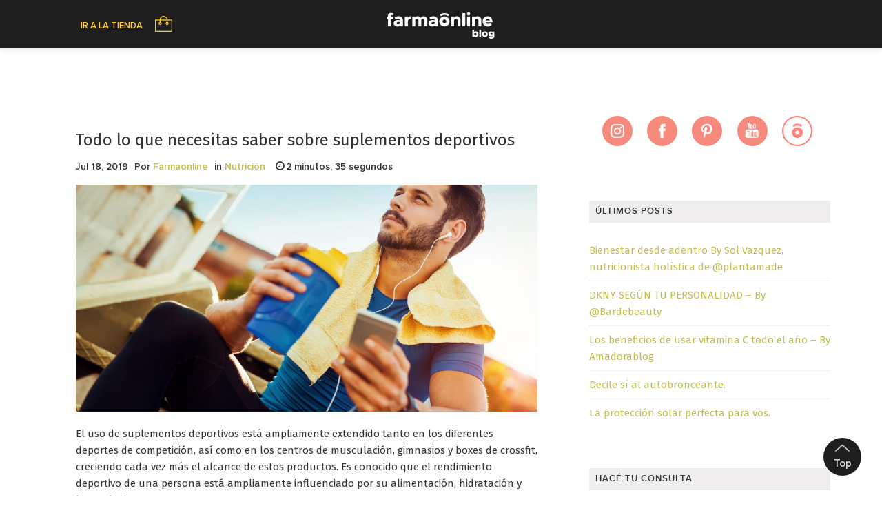

--- FILE ---
content_type: text/html; charset=UTF-8
request_url: http://blog.farmaonline.com/tag/fitness/
body_size: 59612
content:
<!DOCTYPE html>
<html lang="es">
<head>
    <meta charset="UTF-8">
    <meta name="viewport" content="width=device-width, initial-scale=1">
    <link rel="profile" href="http://gmpg.org/xfn/11">
    <link rel="pingback" href="http://blog.farmaonline.com/xmlrpc.php">
    <link href="https://fonts.googleapis.com/css?family=Fira+Sans:400,500,700" rel="stylesheet">

<title>Fitness &#8211; Farmaonline</title>
<script>(function(d, s, id){
				 var js, fjs = d.getElementsByTagName(s)[0];
				 if (d.getElementById(id)) {return;}
				 js = d.createElement(s); js.id = id;
				 js.src = "//connect.facebook.net/en_US/sdk.js#xfbml=1&version=v2.6";
				 fjs.parentNode.insertBefore(js, fjs);
			   }(document, 'script', 'facebook-jssdk'));</script><link rel='dns-prefetch' href='//w.sharethis.com' />
<link rel='dns-prefetch' href='//maxcdn.bootstrapcdn.com' />
<link rel='dns-prefetch' href='//s.w.org' />
<link rel="alternate" type="application/rss+xml" title="Farmaonline &raquo; Feed" href="http://blog.farmaonline.com/feed/" />
<link rel="alternate" type="application/rss+xml" title="Farmaonline &raquo; Feed de los comentarios" href="http://blog.farmaonline.com/comments/feed/" />
<link rel="alternate" type="application/rss+xml" title="Farmaonline &raquo; Etiqueta Fitness del feed" href="http://blog.farmaonline.com/tag/fitness/feed/" />
<!-- This site uses the Google Analytics by ExactMetrics plugin v6.3.0 - Using Analytics tracking - https://www.exactmetrics.com/ -->
<script type="text/javascript" data-cfasync="false">
    (window.gaDevIds=window.gaDevIds||[]).push("dNDMyYj");
	var em_version         = '6.3.0';
	var em_track_user      = true;
	var em_no_track_reason = '';
	
	var disableStr = 'ga-disable-UA-131136641-1';

	/* Function to detect opted out users */
	function __gaTrackerIsOptedOut() {
		return document.cookie.indexOf(disableStr + '=true') > -1;
	}

	/* Disable tracking if the opt-out cookie exists. */
	if ( __gaTrackerIsOptedOut() ) {
		window[disableStr] = true;
	}

	/* Opt-out function */
	function __gaTrackerOptout() {
	  document.cookie = disableStr + '=true; expires=Thu, 31 Dec 2099 23:59:59 UTC; path=/';
	  window[disableStr] = true;
	}

	if ( 'undefined' === typeof gaOptout ) {
		function gaOptout() {
			__gaTrackerOptout();
		}
	}
	
	if ( em_track_user ) {
		(function(i,s,o,g,r,a,m){i['GoogleAnalyticsObject']=r;i[r]=i[r]||function(){
			(i[r].q=i[r].q||[]).push(arguments)},i[r].l=1*new Date();a=s.createElement(o),
			m=s.getElementsByTagName(o)[0];a.async=1;a.src=g;m.parentNode.insertBefore(a,m)
		})(window,document,'script','//www.google-analytics.com/analytics.js','__gaTracker');

window.ga = __gaTracker;		__gaTracker('create', 'UA-131136641-1', 'auto');
		__gaTracker('set', 'forceSSL', true);
		__gaTracker('send','pageview');
		__gaTracker( function() { window.ga = __gaTracker; } );
	} else {
		console.log( "" );
		(function() {
			/* https://developers.google.com/analytics/devguides/collection/analyticsjs/ */
			var noopfn = function() {
				return null;
			};
			var noopnullfn = function() {
				return null;
			};
			var Tracker = function() {
				return null;
			};
			var p = Tracker.prototype;
			p.get = noopfn;
			p.set = noopfn;
			p.send = noopfn;
			var __gaTracker = function() {
				var len = arguments.length;
				if ( len === 0 ) {
					return;
				}
				var f = arguments[len-1];
				if ( typeof f !== 'object' || f === null || typeof f.hitCallback !== 'function' ) {
					console.log( 'Función desactivada __gaTracker(' + arguments[0] + " ....) porque no estás siendo rastreado. " + em_no_track_reason );
					return;
				}
				try {
					f.hitCallback();
				} catch (ex) {

				}
			};
			__gaTracker.create = function() {
				return new Tracker();
			};
			__gaTracker.getByName = noopnullfn;
			__gaTracker.getAll = function() {
				return [];
			};
			__gaTracker.remove = noopfn;
			window['__gaTracker'] = __gaTracker;
			window.ga = __gaTracker;		})();
		}
</script>
<!-- / Google Analytics by ExactMetrics -->
		<script type="text/javascript">
			window._wpemojiSettings = {"baseUrl":"https:\/\/s.w.org\/images\/core\/emoji\/13.0.0\/72x72\/","ext":".png","svgUrl":"https:\/\/s.w.org\/images\/core\/emoji\/13.0.0\/svg\/","svgExt":".svg","source":{"concatemoji":"http:\/\/blog.farmaonline.com\/wp-includes\/js\/wp-emoji-release.min.js?ver=5.5.17"}};
			!function(e,a,t){var n,r,o,i=a.createElement("canvas"),p=i.getContext&&i.getContext("2d");function s(e,t){var a=String.fromCharCode;p.clearRect(0,0,i.width,i.height),p.fillText(a.apply(this,e),0,0);e=i.toDataURL();return p.clearRect(0,0,i.width,i.height),p.fillText(a.apply(this,t),0,0),e===i.toDataURL()}function c(e){var t=a.createElement("script");t.src=e,t.defer=t.type="text/javascript",a.getElementsByTagName("head")[0].appendChild(t)}for(o=Array("flag","emoji"),t.supports={everything:!0,everythingExceptFlag:!0},r=0;r<o.length;r++)t.supports[o[r]]=function(e){if(!p||!p.fillText)return!1;switch(p.textBaseline="top",p.font="600 32px Arial",e){case"flag":return s([127987,65039,8205,9895,65039],[127987,65039,8203,9895,65039])?!1:!s([55356,56826,55356,56819],[55356,56826,8203,55356,56819])&&!s([55356,57332,56128,56423,56128,56418,56128,56421,56128,56430,56128,56423,56128,56447],[55356,57332,8203,56128,56423,8203,56128,56418,8203,56128,56421,8203,56128,56430,8203,56128,56423,8203,56128,56447]);case"emoji":return!s([55357,56424,8205,55356,57212],[55357,56424,8203,55356,57212])}return!1}(o[r]),t.supports.everything=t.supports.everything&&t.supports[o[r]],"flag"!==o[r]&&(t.supports.everythingExceptFlag=t.supports.everythingExceptFlag&&t.supports[o[r]]);t.supports.everythingExceptFlag=t.supports.everythingExceptFlag&&!t.supports.flag,t.DOMReady=!1,t.readyCallback=function(){t.DOMReady=!0},t.supports.everything||(n=function(){t.readyCallback()},a.addEventListener?(a.addEventListener("DOMContentLoaded",n,!1),e.addEventListener("load",n,!1)):(e.attachEvent("onload",n),a.attachEvent("onreadystatechange",function(){"complete"===a.readyState&&t.readyCallback()})),(n=t.source||{}).concatemoji?c(n.concatemoji):n.wpemoji&&n.twemoji&&(c(n.twemoji),c(n.wpemoji)))}(window,document,window._wpemojiSettings);
		</script>
		<style type="text/css">
img.wp-smiley,
img.emoji {
	display: inline !important;
	border: none !important;
	box-shadow: none !important;
	height: 1em !important;
	width: 1em !important;
	margin: 0 .07em !important;
	vertical-align: -0.1em !important;
	background: none !important;
	padding: 0 !important;
}
</style>
	<link rel='stylesheet' id='sb_instagram_styles-css'  href='http://blog.farmaonline.com/wp-content/plugins/instagram-feed/css/sbi-styles.min.css?ver=2.5.4' type='text/css' media='all' />
<link rel='stylesheet' id='wp-block-library-css'  href='http://blog.farmaonline.com/wp-includes/css/dist/block-library/style.min.css?ver=5.5.17' type='text/css' media='all' />
<link rel='stylesheet' id='simple-share-buttons-adder-font-awesome-css'  href='//maxcdn.bootstrapcdn.com/font-awesome/4.3.0/css/font-awesome.min.css?ver=5.5.17' type='text/css' media='all' />
<link rel='stylesheet' id='exactmetrics-popular-posts-style-css'  href='http://blog.farmaonline.com/wp-content/plugins/google-analytics-dashboard-for-wp/assets/css/frontend.min.css?ver=6.3.0' type='text/css' media='all' />
<link rel='stylesheet' id='bootstrap-css-css'  href='http://blog.farmaonline.com/wp-content/themes/farmaonline-blog/assets/css/bootstrap.min.css?ver=3.3.5' type='text/css' media='all' />
<link rel='stylesheet' id='font-awesome-css-css'  href='http://blog.farmaonline.com/wp-content/themes/farmaonline-blog/assets/css/font-awesome.min.css?ver=4.4.0' type='text/css' media='all' />
<link rel='stylesheet' id='farmaonline-blog-stylesheet-css'  href='http://blog.farmaonline.com/wp-content/themes/farmaonline-blog/style.css?ver=5.5.17' type='text/css' media='all' />
<link rel='stylesheet' id='responsive-css-css'  href='http://blog.farmaonline.com/wp-content/themes/farmaonline-blog/assets/css/responsive.css' type='text/css' media='all' />
<script type='text/javascript' id='exactmetrics-frontend-script-js-extra'>
/* <![CDATA[ */
var exactmetrics_frontend = {"js_events_tracking":"true","download_extensions":"zip,mp3,mpeg,pdf,docx,pptx,xlsx,rar","inbound_paths":"[{\"path\":\"\\\/go\\\/\",\"label\":\"affiliate\"},{\"path\":\"\\\/recommend\\\/\",\"label\":\"affiliate\"}]","home_url":"http:\/\/blog.farmaonline.com","hash_tracking":"false"};
/* ]]> */
</script>
<script type='text/javascript' src='http://blog.farmaonline.com/wp-content/plugins/google-analytics-dashboard-for-wp/assets/js/frontend.min.js?ver=6.3.0' id='exactmetrics-frontend-script-js'></script>
<script id='st_insights_js' type='text/javascript' src='http://w.sharethis.com/button/st_insights.js?publisher=4d48b7c5-0ae3-43d4-bfbe-3ff8c17a8ae6&#038;product=simpleshare' id='ssba-sharethis-js'></script>
<script type='text/javascript' src='http://blog.farmaonline.com/wp-includes/js/jquery/jquery.js?ver=1.12.4-wp' id='jquery-core-js'></script>
<link rel="https://api.w.org/" href="http://blog.farmaonline.com/wp-json/" /><link rel="alternate" type="application/json" href="http://blog.farmaonline.com/wp-json/wp/v2/tags/116" /><link rel="EditURI" type="application/rsd+xml" title="RSD" href="http://blog.farmaonline.com/xmlrpc.php?rsd" />
<link rel="wlwmanifest" type="application/wlwmanifest+xml" href="http://blog.farmaonline.com/wp-includes/wlwmanifest.xml" /> 
<meta name="generator" content="WordPress 5.5.17" />

	<style>

		/* Border Color */
		.btn-social:hover,
		blockquote,
		#respond input:focus[type="text"], 
	    #respond input:focus[type="email"], 
	    #respond input:focus[type="url"],
	    #respond textarea:focus,
	    #comments .comment-reply a:hover
		{
			border-color: #1e1e1e;
		}

		
		/* Background Color */
		.scroll-up a,
		.btn-social:hover,
		button,
		input[type="button"],
		input[type="reset"],
		input[type="submit"],
		.navbar-default .navbar-nav .dropdown-menu li a:hover, .dropdown-menu li a:focus, .navbar-default .navbar-nav .dropdown-menu .active a,
		.pagination>li>a:focus, .pagination>li>a:hover, .pagination>li>span:focus, .pagination>li>span:hover, .pagination li .current,
		.next-previous-posts .next-post a:hover,
		.next-previous-posts .previous-post a:hover,
		.btn-goback,
		.btn-submit,
		a.more-link,
		.featured-post .fa,
		#comments .comment-reply a:hover,
		.widget .tagcloud a
		{
			background-color: #1e1e1e;
		}

		
		/* Color */
		.text-logo a,
		.navbar-default .navbar-nav .active a, .navbar-default .navbar-nav .active a:hover, .navbar-default .navbar-nav .active a:focus,
		.navbar-default .navbar-nav li a:hover, .navbar-default .navbar-nav li a:focus,
		a:hover,
    	a:focus,
		.next-previous-posts .previous-post a,
		.next-previous-posts .next-post a,
		.pagination>li>a, .pagination>li>span,
		#comments .comment-author a:hover, 
    	#respond .logged-in-as a:hover,
    	#wp-calendar a,
    	h2.entry-title a:hover
		{
			color: #1e1e1e;
		}


		/* A Color */
		a{
			color: #bfbe51;
		}

		/* a:hover Color */
		a:hover,
		a:focus,
		a:active,
		.widget a:hover,
		.post .post-content .entry-meta ul li a:hover
		{
			color: #bfbe51;
		}

		/* .featured-post .fa:after*/
		.featured-post .fa:after{
			border-color: #1e1e1e #1e1e1e transparent #1e1e1e;
		}


		.banner-home { height: 250px;} .contenedor-home{height:150px;}

	</style>
<link rel="icon" href="http://blog.farmaonline.com/wp-content/uploads/2019/02/cropped-farmaonline_512-32x32.png" sizes="32x32" />
<link rel="icon" href="http://blog.farmaonline.com/wp-content/uploads/2019/02/cropped-farmaonline_512-192x192.png" sizes="192x192" />
<link rel="apple-touch-icon" href="http://blog.farmaonline.com/wp-content/uploads/2019/02/cropped-farmaonline_512-180x180.png" />
<meta name="msapplication-TileImage" content="http://blog.farmaonline.com/wp-content/uploads/2019/02/cropped-farmaonline_512-270x270.png" />
</head>

<body class="archive tag tag-fitness tag-116">

<!-- /Preloader -->

<header id="header">	
	<div id="trueHeader">
    	<div class="wrapper">
            <div class="container">
                <div class="contenedor-top">
                <div class="menu-top-header">
    <div class="menu-footer"><ul id="menu-links" class="menu"><li id="menu-item-37" class="menu-item menu-item-type-custom menu-item-object-custom menu-item-37"><a href="https://www.farmaonline.com/">Ir a la Tienda</a></li>
</ul></div>    </div>
                                                                    <div class="logo">
                               <a href="http://blog.farmaonline.com"><img src="/wp-content/uploads/2019/02/logo-fol-blog-1.png"></a>
                                </div><!-- /Logo -->
                                
</div>
<div class="toggle-menu-icon">
    
</div>
<div class="menu-topheader">
                            <ul id="menu-farmaonline-menu" class="menu nav navbar-nav"><li id="menu-item-47" class="menu-item menu-item-type-taxonomy menu-item-object-category menu-item-47"><a title="Tendencias Beauty" href="http://blog.farmaonline.com/category/tendencias-beauty/">Tendencias Beauty</a></li>
<li id="menu-item-51" class="menu-item menu-item-type-taxonomy menu-item-object-category menu-item-51"><a title="Perfumes y Fragancias" href="http://blog.farmaonline.com/category/perfumes-y-fragancias/">Perfumes y Fragancias</a></li>
<li id="menu-item-48" class="menu-item menu-item-type-taxonomy menu-item-object-category menu-item-48"><a title="Dermocosmética" href="http://blog.farmaonline.com/category/dermocosmetica/">Dermocosmética</a></li>
<li id="menu-item-46" class="menu-item menu-item-type-taxonomy menu-item-object-category menu-item-46"><a title="Bebé y Maternidad" href="http://blog.farmaonline.com/category/bebe-y-maternidad/">Bebé y Maternidad</a></li>
<li id="menu-item-50" class="menu-item menu-item-type-taxonomy menu-item-object-category menu-item-50"><a title="Nutrición" href="http://blog.farmaonline.com/category/nutricion/">Nutrición</a></li>
<li id="menu-item-49" class="menu-item menu-item-type-taxonomy menu-item-object-category menu-item-49"><a title="Mundo Farma" href="http://blog.farmaonline.com/category/mundofarma/">Mundo Farma</a></li>
</ul>     
                           
</div>

        	</div> <!-- /.container -->
    	</div>
	</div>
</header>
<!-- Cuidado Personal -->
<!-- Bebé y Maternidad -->
<!-- Dermocosmética -->
<!-- Electrobelleza -->
<!-- Maquillaje -->
<!-- Perfumes y Fragancias -->

<div class="menu-contenedor">
<div class="container">
                <!-- Menu -->
                <div class="menu_main">
                    <div class="navbar blogx-navbar navbar-default">
                        <div class="menu-top-header mobile-appear">
                            <div class="menu-footer"><ul id="menu-links-1" class="menu"><li class="menu-item menu-item-type-custom menu-item-object-custom menu-item-37"><a href="https://www.farmaonline.com/">Ir a la Tienda</a></li>
</ul></div>                        </div>
                        <div id="st-navber-collapse" class="navbar-collapse collapse">
                            <ul id="menu-farmaonline-menu-1" class="menu nav navbar-nav"><li class="menu-item menu-item-type-taxonomy menu-item-object-category menu-item-47"><a title="Tendencias Beauty" href="http://blog.farmaonline.com/category/tendencias-beauty/">Tendencias Beauty</a></li>
<li class="menu-item menu-item-type-taxonomy menu-item-object-category menu-item-51"><a title="Perfumes y Fragancias" href="http://blog.farmaonline.com/category/perfumes-y-fragancias/">Perfumes y Fragancias</a></li>
<li class="menu-item menu-item-type-taxonomy menu-item-object-category menu-item-48"><a title="Dermocosmética" href="http://blog.farmaonline.com/category/dermocosmetica/">Dermocosmética</a></li>
<li class="menu-item menu-item-type-taxonomy menu-item-object-category menu-item-46"><a title="Bebé y Maternidad" href="http://blog.farmaonline.com/category/bebe-y-maternidad/">Bebé y Maternidad</a></li>
<li class="menu-item menu-item-type-taxonomy menu-item-object-category menu-item-50"><a title="Nutrición" href="http://blog.farmaonline.com/category/nutricion/">Nutrición</a></li>
<li class="menu-item menu-item-type-taxonomy menu-item-object-category menu-item-49"><a title="Mundo Farma" href="http://blog.farmaonline.com/category/mundofarma/">Mundo Farma</a></li>
</ul> 
                        </div>
                    </div>
                </div><!-- end menu --> 
</div>  
</div>
<div id="content" class="site-content">
	<div class="container">
		<div class="row">
			<div class="col-md-8">
				<div id="primary" class="content-area">
					<main id="main" class="site-main" role="main">
											
							
<article id="post-271" class="post-271 post type-post status-publish format-standard has-post-thumbnail hentry category-nutricion tag-deportes tag-fitness tag-nutricion-deportiva tag-suplemento-deportivo" class="post-contenedor">
    <header class="entry-header">
        
    </header> <!--/.entry-header -->

    <div class="clearfix post-content media">

        <h2 class="entry-title">
            <a href="http://blog.farmaonline.com/2019/07/18/todo-lo-que-necesitas-saber-sobre-suplementos-deportivos/" rel="bookmark">Todo lo que necesitas saber sobre suplementos deportivos</a>
        </h2> <!-- //.entry-title -->

        <div class="clearfix entry-meta">
            
            <ul class="list-inline">
                <li>
                    <span class="posted-on">Jul 18, 2019</span>
                </li>                
                <li>
                    <span class="author vcard">
                        Por <a class="url fn n" href="http://blog.farmaonline.com/author/farmaonline/">Farmaonline</a>                    </span>
                </li>
                                    <li>
                        in <span class="posted-in">
                            <a href="http://blog.farmaonline.com/category/nutricion/" rel="category tag">Nutrición</a>                        </span>
                    </li>
                            </ul>
                    <div class="reading-time"><i class="fa fa-clock-o" aria-hidden="true"></i>2 minutos, 35 segundos</div>
        </div> <!--/.entry-meta -->
                <div class="entry-thumbnail">
            <img width="1140" height="560" src="http://blog.farmaonline.com/wp-content/uploads/2019/07/ena-nutrition-1140x560.jpg" class="img-responsive wp-post-image" alt="" loading="lazy" />        </div>
            
        <div class="entry-summary">
            <p>El uso de suplementos deportivos está ampliamente extendido tanto en los diferentes deportes de competición, así como en los centros de musculación, gimnasios y boxes de crossfit, creciendo cada vez más el alcance de estos productos. Es conocido que el rendimiento deportivo de una persona está ampliamente influenciado por su alimentación, hidratación y horas de descanso. </p>
        </div> <!-- //.entry-summary -->
<div class="btn-continue-read action-started">
<a href="http://blog.farmaonline.com/2019/07/18/todo-lo-que-necesitas-saber-sobre-suplementos-deportivos/">Continuar leyendo</a>   
</div>

    </div>

</article> <!--/#post-->
						
							
						
					</main><!-- /.site-main -->
				</div><!-- /.content-area -->
			</div> <!-- /Grid Class -->

			<!-- Blogsidebar -->			
			
	<div class="col-md-4">

	<div class="social-container">
                    			<ul class="social-icons">
								<li><a href="https://www.instagram.com/farmaonlineok" class="icn insta" title="instagram"></a></li>
				  				
									<li><a href="https://www.facebook.com/farmaonlineok" class="icn face" title="facebook"></a></li>
													<li><a href="https://www.pinterest.es/farmaonlineok" class="icn pint" title="pinterest"></a></li>
						
									<li><a href="https://www.youtube.com/channel/UC9lvRJ9XBN9dUgkC4bEQ_gw?view_as=subscriber" class="icn ytb" title="youtube"></a></li>
													<li><a href="https://www.farmaonline.com.ar" class="icn farma" title="farmaonline"></a></li>
				

			</ul>
                    		</div>
	    <div class="primary-sidebar widget-area" role="complementary">
	        <div id="text-2" class="widget widget_text">			<div class="textwidget">
</div>
		</div>
		<div id="recent-posts-3" class="widget widget_recent_entries">
		<h2 class="widget-title">Últimos posts</h2>
		<ul>
											<li>
					<a href="http://blog.farmaonline.com/2023/01/09/bienestar-desde-adentro-by-sol-vazquez-nutricionista-holistica-de-plantamade/">Bienestar desde adentro By Sol Vazquez, nutricionista holística de @plantamade</a>
									</li>
											<li>
					<a href="http://blog.farmaonline.com/2022/07/18/dkny-segun-tu-personalidad-by-bardebeauty/">DKNY SEGÚN TU PERSONALIDAD &#8211; By @Bardebeauty</a>
									</li>
											<li>
					<a href="http://blog.farmaonline.com/2022/04/13/los-beneficios-de-usar-vitamina-c-todo-el-ano-by-amadorablog/">Los beneficios de usar vitamina C todo el año &#8211; By Amadorablog</a>
									</li>
											<li>
					<a href="http://blog.farmaonline.com/2021/11/16/decile-si-al-autobronceante/">Decile sí al autobronceante.</a>
									</li>
											<li>
					<a href="http://blog.farmaonline.com/2021/09/22/la-proteccion-solar-perfecta-para-vos/">La protección solar perfecta para vos.</a>
									</li>
					</ul>

		</div><div id="wpforms-widget-2" class="widget wpforms-widget"><h2 class="widget-title">Hacé tu consulta</h2><div class="wpforms-container wpforms-container-full" id="wpforms-41"><form id="wpforms-form-41" class="wpforms-validate wpforms-form" data-formid="41" method="post" enctype="multipart/form-data" action="/tag/fitness/"><noscript class="wpforms-error-noscript">Por favor, activa JavaScript en tu navegador para completar este formulario.</noscript><div class="wpforms-field-container"><div id="wpforms-41-field_0-container" class="wpforms-field wpforms-field-name" data-field-id="0"><label class="wpforms-field-label" for="wpforms-41-field_0">Nombre <span class="wpforms-required-label">*</span></label><input type="text" id="wpforms-41-field_0" class="wpforms-field-medium wpforms-field-required" name="wpforms[fields][0]" required></div><div id="wpforms-41-field_1-container" class="wpforms-field wpforms-field-email" data-field-id="1"><label class="wpforms-field-label" for="wpforms-41-field_1">Correo electrónico <span class="wpforms-required-label">*</span></label><input type="email" id="wpforms-41-field_1" class="wpforms-field-medium wpforms-field-required" name="wpforms[fields][1]" required></div><div id="wpforms-41-field_4-container" class="wpforms-field wpforms-field-select" data-field-id="4"><label class="wpforms-field-label" for="wpforms-41-field_4">¿Sobre qué tema es tu consulta? <span class="wpforms-required-label">*</span></label><select id="wpforms-41-field_4" class="wpforms-field-medium wpforms-field-required" name="wpforms[fields][4]" required="required"><option value="Bebé y Mamá" >Bebé y Mamá</option><option value="Belleza" >Belleza</option><option value="Consejos" >Consejos</option><option value="Nutrición y Dietética" >Nutrición y Dietética</option></select></div><div id="wpforms-41-field_2-container" class="wpforms-field wpforms-field-textarea" data-field-id="2"><label class="wpforms-field-label" for="wpforms-41-field_2">Mensaje <span class="wpforms-required-label">*</span></label><textarea id="wpforms-41-field_2" class="wpforms-field-medium wpforms-field-required" name="wpforms[fields][2]" required></textarea></div><div id="wpforms-41-field_5-container" class="wpforms-field wpforms-field-radio" data-field-id="5"><ul id="wpforms-41-field_5" class="wpforms-field-required"><li class="choice-1 depth-1"><input type="radio" id="wpforms-41-field_5_1" name="wpforms[fields][5]" value="Confirmo que he leído y aceptado la política de privacidad" required ><label class="wpforms-field-label-inline" for="wpforms-41-field_5_1">Confirmo que he leído y aceptado la política de privacidad</label></li></ul></div></div><div class="wpforms-field wpforms-field-hp"><label for="wpforms-41-field-hp" class="wpforms-field-label">Email</label><input type="text" name="wpforms[hp]" id="wpforms-41-field-hp" class="wpforms-field-medium"></div><div class="wpforms-submit-container" ><input type="hidden" name="wpforms[id]" value="41"><input type="hidden" name="wpforms[author]" value="2"><button type="submit" name="wpforms[submit]" class="wpforms-submit " id="wpforms-submit-41" value="wpforms-submit" aria-live="assertive" data-alt-text="Enviando..." data-submit-text="Enviar">Enviar</button></div></form></div>  <!-- .wpforms-container --></div><div id="text-3" class="widget widget_text"><h2 class="widget-title">Seguinos en Instagram</h2>			<div class="textwidget">
<div id="sb_instagram" class="sbi sbi_col_3  sbi_width_resp" style="padding-bottom: 2px;width: 100%;" data-feedid="sbi_farmaonlineok#9" data-res="auto" data-cols="3" data-num="9" data-shortcode-atts="{}" >
	
    <div id="sbi_images" style="padding: 1px;">
		<div class="sbi_item sbi_type_video sbi_new sbi_transition" id="sbi_17888016022705298" data-date="1601313275">
    <div class="sbi_photo_wrap">
        <a class="sbi_photo" href="https://www.instagram.com/p/CFsB6l8Dok3/" target="_blank" rel="noopener nofollow noreferrer" data-full-res="https://scontent.cdninstagram.com/v/t51.29350-15/120203100_1268063426860250_6305967489184098455_n.jpg?_nc_cat=107&#038;_nc_sid=8ae9d6&#038;_nc_ohc=pPLRCLl2RCwAX-kGnLP&#038;_nc_ht=scontent.cdninstagram.com&#038;oh=98320c91326c684194a5d133030f83d3&#038;oe=5F97481B" data-img-src-set="{&quot;d&quot;:&quot;https:\/\/scontent.cdninstagram.com\/v\/t51.29350-15\/120203100_1268063426860250_6305967489184098455_n.jpg?_nc_cat=107&amp;_nc_sid=8ae9d6&amp;_nc_ohc=pPLRCLl2RCwAX-kGnLP&amp;_nc_ht=scontent.cdninstagram.com&amp;oh=98320c91326c684194a5d133030f83d3&amp;oe=5F97481B&quot;,&quot;150&quot;:&quot;https:\/\/scontent.cdninstagram.com\/v\/t51.29350-15\/120203100_1268063426860250_6305967489184098455_n.jpg?_nc_cat=107&amp;_nc_sid=8ae9d6&amp;_nc_ohc=pPLRCLl2RCwAX-kGnLP&amp;_nc_ht=scontent.cdninstagram.com&amp;oh=98320c91326c684194a5d133030f83d3&amp;oe=5F97481B&quot;,&quot;320&quot;:&quot;https:\/\/scontent.cdninstagram.com\/v\/t51.29350-15\/120203100_1268063426860250_6305967489184098455_n.jpg?_nc_cat=107&amp;_nc_sid=8ae9d6&amp;_nc_ohc=pPLRCLl2RCwAX-kGnLP&amp;_nc_ht=scontent.cdninstagram.com&amp;oh=98320c91326c684194a5d133030f83d3&amp;oe=5F97481B&quot;,&quot;640&quot;:&quot;https:\/\/scontent.cdninstagram.com\/v\/t51.29350-15\/120203100_1268063426860250_6305967489184098455_n.jpg?_nc_cat=107&amp;_nc_sid=8ae9d6&amp;_nc_ohc=pPLRCLl2RCwAX-kGnLP&amp;_nc_ht=scontent.cdninstagram.com&amp;oh=98320c91326c684194a5d133030f83d3&amp;oe=5F97481B&quot;}">
            <span class="sbi-screenreader">¿Ya conoces la nueva agua micelar de Caviahue? Li</span>
            	        <svg style="color: rgba(255,255,255,1)" class="svg-inline--fa fa-play fa-w-14 sbi_playbtn" aria-label="Play" aria-hidden="true" data-fa-processed="" data-prefix="fa" data-icon="play" role="presentation" xmlns="http://www.w3.org/2000/svg" viewBox="0 0 448 512"><path fill="currentColor" d="M424.4 214.7L72.4 6.6C43.8-10.3 0 6.1 0 47.9V464c0 37.5 40.7 60.1 72.4 41.3l352-208c31.4-18.5 31.5-64.1 0-82.6z"></path></svg>            <img src="http://blog.farmaonline.com/wp-content/plugins/instagram-feed/img/placeholder.png" alt="¿Ya conoces la nueva agua micelar de Caviahue? Limpia, desmaquilla, purifica y calma✨ 
Repone nutrientes minerales y no contiene parabenos.

Encontrala en nuestro sitio web.
Link de compra en nuestra biografía.">
        </a>
    </div>
</div><div class="sbi_item sbi_type_image sbi_new sbi_transition" id="sbi_17872886032948832" data-date="1600981435">
    <div class="sbi_photo_wrap">
        <a class="sbi_photo" href="https://www.instagram.com/p/CFiJ_aRDiv5/" target="_blank" rel="noopener nofollow noreferrer" data-full-res="https://scontent.cdninstagram.com/v/t51.29350-15/120124146_2760831767497061_3878974767587505658_n.jpg?_nc_cat=106&#038;_nc_sid=8ae9d6&#038;_nc_ohc=gOhTeV20KMEAX8Ccg27&#038;_nc_ht=scontent.cdninstagram.com&#038;oh=9bfb2fe6a90fd26ca22cfcc36c2d5293&#038;oe=5F999A88" data-img-src-set="{&quot;d&quot;:&quot;https:\/\/scontent.cdninstagram.com\/v\/t51.29350-15\/120124146_2760831767497061_3878974767587505658_n.jpg?_nc_cat=106&amp;_nc_sid=8ae9d6&amp;_nc_ohc=gOhTeV20KMEAX8Ccg27&amp;_nc_ht=scontent.cdninstagram.com&amp;oh=9bfb2fe6a90fd26ca22cfcc36c2d5293&amp;oe=5F999A88&quot;,&quot;150&quot;:&quot;https:\/\/scontent.cdninstagram.com\/v\/t51.29350-15\/120124146_2760831767497061_3878974767587505658_n.jpg?_nc_cat=106&amp;_nc_sid=8ae9d6&amp;_nc_ohc=gOhTeV20KMEAX8Ccg27&amp;_nc_ht=scontent.cdninstagram.com&amp;oh=9bfb2fe6a90fd26ca22cfcc36c2d5293&amp;oe=5F999A88&quot;,&quot;320&quot;:&quot;https:\/\/scontent.cdninstagram.com\/v\/t51.29350-15\/120124146_2760831767497061_3878974767587505658_n.jpg?_nc_cat=106&amp;_nc_sid=8ae9d6&amp;_nc_ohc=gOhTeV20KMEAX8Ccg27&amp;_nc_ht=scontent.cdninstagram.com&amp;oh=9bfb2fe6a90fd26ca22cfcc36c2d5293&amp;oe=5F999A88&quot;,&quot;640&quot;:&quot;https:\/\/scontent.cdninstagram.com\/v\/t51.29350-15\/120124146_2760831767497061_3878974767587505658_n.jpg?_nc_cat=106&amp;_nc_sid=8ae9d6&amp;_nc_ohc=gOhTeV20KMEAX8Ccg27&amp;_nc_ht=scontent.cdninstagram.com&amp;oh=9bfb2fe6a90fd26ca22cfcc36c2d5293&amp;oe=5F999A88&quot;}">
            <span class="sbi-screenreader">¿Ya pensaste el regalo ideal para Mamá? Entra en</span>
            	                    <img src="http://blog.farmaonline.com/wp-content/plugins/instagram-feed/img/placeholder.png" alt="¿Ya pensaste el regalo ideal para Mamá? Entra en nuestro sitio y mira todo lo que tenemos para mimarla en su día.">
        </a>
    </div>
</div><div class="sbi_item sbi_type_carousel sbi_new sbi_transition" id="sbi_17846763521334051" data-date="1598985557">
    <div class="sbi_photo_wrap">
        <a class="sbi_photo" href="https://www.instagram.com/p/CEmrJ9bDYOf/" target="_blank" rel="noopener nofollow noreferrer" data-full-res="https://scontent.cdninstagram.com/v/t51.29350-15/118688769_320866502557257_7822969541896207494_n.jpg?_nc_cat=101&#038;_nc_sid=8ae9d6&#038;_nc_ohc=e4lnAT6YoPAAX8QkR2d&#038;_nc_ht=scontent.cdninstagram.com&#038;oh=b873efcbc058c909c01e00dbc35dd873&#038;oe=5F99394F" data-img-src-set="{&quot;d&quot;:&quot;https:\/\/scontent.cdninstagram.com\/v\/t51.29350-15\/118688769_320866502557257_7822969541896207494_n.jpg?_nc_cat=101&amp;_nc_sid=8ae9d6&amp;_nc_ohc=e4lnAT6YoPAAX8QkR2d&amp;_nc_ht=scontent.cdninstagram.com&amp;oh=b873efcbc058c909c01e00dbc35dd873&amp;oe=5F99394F&quot;,&quot;150&quot;:&quot;https:\/\/scontent.cdninstagram.com\/v\/t51.29350-15\/118688769_320866502557257_7822969541896207494_n.jpg?_nc_cat=101&amp;_nc_sid=8ae9d6&amp;_nc_ohc=e4lnAT6YoPAAX8QkR2d&amp;_nc_ht=scontent.cdninstagram.com&amp;oh=b873efcbc058c909c01e00dbc35dd873&amp;oe=5F99394F&quot;,&quot;320&quot;:&quot;https:\/\/scontent.cdninstagram.com\/v\/t51.29350-15\/118688769_320866502557257_7822969541896207494_n.jpg?_nc_cat=101&amp;_nc_sid=8ae9d6&amp;_nc_ohc=e4lnAT6YoPAAX8QkR2d&amp;_nc_ht=scontent.cdninstagram.com&amp;oh=b873efcbc058c909c01e00dbc35dd873&amp;oe=5F99394F&quot;,&quot;640&quot;:&quot;https:\/\/scontent.cdninstagram.com\/v\/t51.29350-15\/118688769_320866502557257_7822969541896207494_n.jpg?_nc_cat=101&amp;_nc_sid=8ae9d6&amp;_nc_ohc=e4lnAT6YoPAAX8QkR2d&amp;_nc_ht=scontent.cdninstagram.com&amp;oh=b873efcbc058c909c01e00dbc35dd873&amp;oe=5F99394F&quot;}">
            <span class="sbi-screenreader">Ya leíste nuestra nota sobre “La vitamina C”</span>
            <svg class="svg-inline--fa fa-clone fa-w-16 sbi_lightbox_carousel_icon" aria-hidden="true" aria-label="Clone" data-fa-proƒcessed="" data-prefix="far" data-icon="clone" role="img" xmlns="http://www.w3.org/2000/svg" viewBox="0 0 512 512">
	                <path fill="currentColor" d="M464 0H144c-26.51 0-48 21.49-48 48v48H48c-26.51 0-48 21.49-48 48v320c0 26.51 21.49 48 48 48h320c26.51 0 48-21.49 48-48v-48h48c26.51 0 48-21.49 48-48V48c0-26.51-21.49-48-48-48zM362 464H54a6 6 0 0 1-6-6V150a6 6 0 0 1 6-6h42v224c0 26.51 21.49 48 48 48h224v42a6 6 0 0 1-6 6zm96-96H150a6 6 0 0 1-6-6V54a6 6 0 0 1 6-6h308a6 6 0 0 1 6 6v308a6 6 0 0 1-6 6z"></path>
	            </svg>	                    <img src="http://blog.farmaonline.com/wp-content/plugins/instagram-feed/img/placeholder.png" alt="Ya leíste nuestra nota sobre “La vitamina C”? No te la pierdas, entra en nuestro blog y enterar de sus beneficios. 

Link en biografía.">
        </a>
    </div>
</div><div class="sbi_item sbi_type_image sbi_new sbi_transition" id="sbi_17844042080298542" data-date="1595286397">
    <div class="sbi_photo_wrap">
        <a class="sbi_photo" href="https://www.instagram.com/p/CC4bkQ4DYKu/" target="_blank" rel="noopener nofollow noreferrer" data-full-res="https://scontent.cdninstagram.com/v/t51.29350-15/109449059_119908059518382_2566563831712051913_n.jpg?_nc_cat=105&#038;_nc_sid=8ae9d6&#038;_nc_ohc=8upW_uaeZ4gAX9H955d&#038;_nc_ht=scontent.cdninstagram.com&#038;oh=e136657b3a0f74e8f4b816edd668872e&#038;oe=5F976C88" data-img-src-set="{&quot;d&quot;:&quot;https:\/\/scontent.cdninstagram.com\/v\/t51.29350-15\/109449059_119908059518382_2566563831712051913_n.jpg?_nc_cat=105&amp;_nc_sid=8ae9d6&amp;_nc_ohc=8upW_uaeZ4gAX9H955d&amp;_nc_ht=scontent.cdninstagram.com&amp;oh=e136657b3a0f74e8f4b816edd668872e&amp;oe=5F976C88&quot;,&quot;150&quot;:&quot;https:\/\/scontent.cdninstagram.com\/v\/t51.29350-15\/109449059_119908059518382_2566563831712051913_n.jpg?_nc_cat=105&amp;_nc_sid=8ae9d6&amp;_nc_ohc=8upW_uaeZ4gAX9H955d&amp;_nc_ht=scontent.cdninstagram.com&amp;oh=e136657b3a0f74e8f4b816edd668872e&amp;oe=5F976C88&quot;,&quot;320&quot;:&quot;https:\/\/scontent.cdninstagram.com\/v\/t51.29350-15\/109449059_119908059518382_2566563831712051913_n.jpg?_nc_cat=105&amp;_nc_sid=8ae9d6&amp;_nc_ohc=8upW_uaeZ4gAX9H955d&amp;_nc_ht=scontent.cdninstagram.com&amp;oh=e136657b3a0f74e8f4b816edd668872e&amp;oe=5F976C88&quot;,&quot;640&quot;:&quot;https:\/\/scontent.cdninstagram.com\/v\/t51.29350-15\/109449059_119908059518382_2566563831712051913_n.jpg?_nc_cat=105&amp;_nc_sid=8ae9d6&amp;_nc_ohc=8upW_uaeZ4gAX9H955d&amp;_nc_ht=scontent.cdninstagram.com&amp;oh=e136657b3a0f74e8f4b816edd668872e&amp;oe=5F976C88&quot;}">
            <span class="sbi-screenreader">FELICITACIONES @rochiipedrozoo sos la ganadora de </span>
            	                    <img src="http://blog.farmaonline.com/wp-content/plugins/instagram-feed/img/placeholder.png" alt="FELICITACIONES @rochiipedrozoo sos la ganadora de las dos fragancias🤩👏🏼 
Gracias a todos por participar. 

Sorteo ¡DÍA DEL AMIGO! 🎁🛍️

Participar es muy fácil:
👉🏼seguí nuestra cuenta @farmaonlineok 
👉🏼dale like a la publicación.
👉🏼 menciona al amigo con quien vas a compartir la fragancia.
Cuantos más amigos menciones, más chances tenes de ganar. 

PREMIOS: 
👠 Un Carolina Herrera - Good Girl
🤩 Un Paco Rabbanne - One Million
*Dos fragancias, un solo ganador.* 

Entérate quien será el afortunado el día jueves 23/07 en nuestras stories. Válido para todo el país.">
        </a>
    </div>
</div><div class="sbi_item sbi_type_video sbi_new sbi_transition" id="sbi_17952945625338808" data-date="1594742651">
    <div class="sbi_photo_wrap">
        <a class="sbi_photo" href="https://www.instagram.com/p/CCoOb4tj6gY/" target="_blank" rel="noopener nofollow noreferrer" data-full-res="https://scontent.cdninstagram.com/v/t51.29350-15/108098835_1575764355963735_7306493274688671199_n.jpg?_nc_cat=100&#038;_nc_sid=8ae9d6&#038;_nc_ohc=YgWSYomem8gAX_Lha37&#038;_nc_ht=scontent.cdninstagram.com&#038;oh=a4df463c8076a1a058dbff0b7c224659&#038;oe=5F9861B5" data-img-src-set="{&quot;d&quot;:&quot;https:\/\/scontent.cdninstagram.com\/v\/t51.29350-15\/108098835_1575764355963735_7306493274688671199_n.jpg?_nc_cat=100&amp;_nc_sid=8ae9d6&amp;_nc_ohc=YgWSYomem8gAX_Lha37&amp;_nc_ht=scontent.cdninstagram.com&amp;oh=a4df463c8076a1a058dbff0b7c224659&amp;oe=5F9861B5&quot;,&quot;150&quot;:&quot;https:\/\/scontent.cdninstagram.com\/v\/t51.29350-15\/108098835_1575764355963735_7306493274688671199_n.jpg?_nc_cat=100&amp;_nc_sid=8ae9d6&amp;_nc_ohc=YgWSYomem8gAX_Lha37&amp;_nc_ht=scontent.cdninstagram.com&amp;oh=a4df463c8076a1a058dbff0b7c224659&amp;oe=5F9861B5&quot;,&quot;320&quot;:&quot;https:\/\/scontent.cdninstagram.com\/v\/t51.29350-15\/108098835_1575764355963735_7306493274688671199_n.jpg?_nc_cat=100&amp;_nc_sid=8ae9d6&amp;_nc_ohc=YgWSYomem8gAX_Lha37&amp;_nc_ht=scontent.cdninstagram.com&amp;oh=a4df463c8076a1a058dbff0b7c224659&amp;oe=5F9861B5&quot;,&quot;640&quot;:&quot;https:\/\/scontent.cdninstagram.com\/v\/t51.29350-15\/108098835_1575764355963735_7306493274688671199_n.jpg?_nc_cat=100&amp;_nc_sid=8ae9d6&amp;_nc_ohc=YgWSYomem8gAX_Lha37&amp;_nc_ht=scontent.cdninstagram.com&amp;oh=a4df463c8076a1a058dbff0b7c224659&amp;oe=5F9861B5&quot;}">
            <span class="sbi-screenreader">Enterate cuales son los 1300 puntos de retiro en t</span>
            	        <svg style="color: rgba(255,255,255,1)" class="svg-inline--fa fa-play fa-w-14 sbi_playbtn" aria-label="Play" aria-hidden="true" data-fa-processed="" data-prefix="fa" data-icon="play" role="presentation" xmlns="http://www.w3.org/2000/svg" viewBox="0 0 448 512"><path fill="currentColor" d="M424.4 214.7L72.4 6.6C43.8-10.3 0 6.1 0 47.9V464c0 37.5 40.7 60.1 72.4 41.3l352-208c31.4-18.5 31.5-64.1 0-82.6z"></path></svg>            <img src="http://blog.farmaonline.com/wp-content/plugins/instagram-feed/img/placeholder.png" alt="Enterate cuales son los 1300 puntos de retiro en todo el país. 
Elegí tus productos en el sitio, mira todas las formas de pagó y listo, nosotros te lo llevamos GRATIS a tú farmacia más cercana 🛍✨">
        </a>
    </div>
</div><div class="sbi_item sbi_type_carousel sbi_new sbi_transition" id="sbi_18111992260093079" data-date="1594572595">
    <div class="sbi_photo_wrap">
        <a class="sbi_photo" href="https://www.instagram.com/p/CCjKGROjq09/" target="_blank" rel="noopener nofollow noreferrer" data-full-res="https://scontent.cdninstagram.com/v/t51.29350-15/109012093_1696195760544104_8318948346674757857_n.jpg?_nc_cat=105&#038;_nc_sid=8ae9d6&#038;_nc_ohc=qbfIMttPBB4AX_ByhJL&#038;_nc_ht=scontent.cdninstagram.com&#038;oh=38f93f97d11f76df30c0be77d0a269fa&#038;oe=5F96780F" data-img-src-set="{&quot;d&quot;:&quot;https:\/\/scontent.cdninstagram.com\/v\/t51.29350-15\/109012093_1696195760544104_8318948346674757857_n.jpg?_nc_cat=105&amp;_nc_sid=8ae9d6&amp;_nc_ohc=qbfIMttPBB4AX_ByhJL&amp;_nc_ht=scontent.cdninstagram.com&amp;oh=38f93f97d11f76df30c0be77d0a269fa&amp;oe=5F96780F&quot;,&quot;150&quot;:&quot;https:\/\/scontent.cdninstagram.com\/v\/t51.29350-15\/109012093_1696195760544104_8318948346674757857_n.jpg?_nc_cat=105&amp;_nc_sid=8ae9d6&amp;_nc_ohc=qbfIMttPBB4AX_ByhJL&amp;_nc_ht=scontent.cdninstagram.com&amp;oh=38f93f97d11f76df30c0be77d0a269fa&amp;oe=5F96780F&quot;,&quot;320&quot;:&quot;https:\/\/scontent.cdninstagram.com\/v\/t51.29350-15\/109012093_1696195760544104_8318948346674757857_n.jpg?_nc_cat=105&amp;_nc_sid=8ae9d6&amp;_nc_ohc=qbfIMttPBB4AX_ByhJL&amp;_nc_ht=scontent.cdninstagram.com&amp;oh=38f93f97d11f76df30c0be77d0a269fa&amp;oe=5F96780F&quot;,&quot;640&quot;:&quot;https:\/\/scontent.cdninstagram.com\/v\/t51.29350-15\/109012093_1696195760544104_8318948346674757857_n.jpg?_nc_cat=105&amp;_nc_sid=8ae9d6&amp;_nc_ohc=qbfIMttPBB4AX_ByhJL&amp;_nc_ht=scontent.cdninstagram.com&amp;oh=38f93f97d11f76df30c0be77d0a269fa&amp;oe=5F96780F&quot;}">
            <span class="sbi-screenreader">Eucerin pH5 Aceite de Ducha ha sido especialmente </span>
            <svg class="svg-inline--fa fa-clone fa-w-16 sbi_lightbox_carousel_icon" aria-hidden="true" aria-label="Clone" data-fa-proƒcessed="" data-prefix="far" data-icon="clone" role="img" xmlns="http://www.w3.org/2000/svg" viewBox="0 0 512 512">
	                <path fill="currentColor" d="M464 0H144c-26.51 0-48 21.49-48 48v48H48c-26.51 0-48 21.49-48 48v320c0 26.51 21.49 48 48 48h320c26.51 0 48-21.49 48-48v-48h48c26.51 0 48-21.49 48-48V48c0-26.51-21.49-48-48-48zM362 464H54a6 6 0 0 1-6-6V150a6 6 0 0 1 6-6h42v224c0 26.51 21.49 48 48 48h224v42a6 6 0 0 1-6 6zm96-96H150a6 6 0 0 1-6-6V54a6 6 0 0 1 6-6h308a6 6 0 0 1 6 6v308a6 6 0 0 1-6 6z"></path>
	            </svg>	                    <img src="http://blog.farmaonline.com/wp-content/plugins/instagram-feed/img/placeholder.png" alt="Eucerin pH5 Aceite de Ducha ha sido especialmente desarrollado para las necesidades de la piel sensible💞. Su combinación única de buffer citrato pH5 y surfactantes extra suaves protegen la enzimas propias de la piel✨ 
Entra a nuestro sitio, aprovecha las 12 cuotas sin interés y el envió gratis a nuestras farmacias adheridas en todo el país🚚🛍">
        </a>
    </div>
</div><div class="sbi_item sbi_type_image sbi_new sbi_transition" id="sbi_17868101512866568" data-date="1594311926">
    <div class="sbi_photo_wrap">
        <a class="sbi_photo" href="https://www.instagram.com/p/CCbY6Z-DF4j/" target="_blank" rel="noopener nofollow noreferrer" data-full-res="https://scontent.cdninstagram.com/v/t51.29350-15/107919865_204828337506628_9132182399864706222_n.jpg?_nc_cat=105&#038;_nc_sid=8ae9d6&#038;_nc_ohc=z6Qlwpgo9nYAX-vpBuf&#038;_nc_ht=scontent.cdninstagram.com&#038;oh=817843f22d2635621bccb21f53350914&#038;oe=5F98C1EC" data-img-src-set="{&quot;d&quot;:&quot;https:\/\/scontent.cdninstagram.com\/v\/t51.29350-15\/107919865_204828337506628_9132182399864706222_n.jpg?_nc_cat=105&amp;_nc_sid=8ae9d6&amp;_nc_ohc=z6Qlwpgo9nYAX-vpBuf&amp;_nc_ht=scontent.cdninstagram.com&amp;oh=817843f22d2635621bccb21f53350914&amp;oe=5F98C1EC&quot;,&quot;150&quot;:&quot;https:\/\/scontent.cdninstagram.com\/v\/t51.29350-15\/107919865_204828337506628_9132182399864706222_n.jpg?_nc_cat=105&amp;_nc_sid=8ae9d6&amp;_nc_ohc=z6Qlwpgo9nYAX-vpBuf&amp;_nc_ht=scontent.cdninstagram.com&amp;oh=817843f22d2635621bccb21f53350914&amp;oe=5F98C1EC&quot;,&quot;320&quot;:&quot;https:\/\/scontent.cdninstagram.com\/v\/t51.29350-15\/107919865_204828337506628_9132182399864706222_n.jpg?_nc_cat=105&amp;_nc_sid=8ae9d6&amp;_nc_ohc=z6Qlwpgo9nYAX-vpBuf&amp;_nc_ht=scontent.cdninstagram.com&amp;oh=817843f22d2635621bccb21f53350914&amp;oe=5F98C1EC&quot;,&quot;640&quot;:&quot;https:\/\/scontent.cdninstagram.com\/v\/t51.29350-15\/107919865_204828337506628_9132182399864706222_n.jpg?_nc_cat=105&amp;_nc_sid=8ae9d6&amp;_nc_ohc=z6Qlwpgo9nYAX-vpBuf&amp;_nc_ht=scontent.cdninstagram.com&amp;oh=817843f22d2635621bccb21f53350914&amp;oe=5F98C1EC&quot;}">
            <span class="sbi-screenreader">Encontrá el Tratamiento Antioxidante de día y </span>
            	                    <img src="http://blog.farmaonline.com/wp-content/plugins/instagram-feed/img/placeholder.png" alt="Encontrá el Tratamiento Antioxidante de día y de noche de @isdinargentina con 30% off durante la ISDINWEEK.

☀️Flavo C Ultraglican: Sérum antioxidante de día, que deja la piel más iluminada e hidratada.
🌙Flavo C Melatonin: Sérum reparador de noche.

No te olvides de complementar el tratamiento previamente con limpieza facial y finalizarlo con fotoprotección!.
¿Cómo complementan su rutina con éste tratamiento?">
        </a>
    </div>
</div><div class="sbi_item sbi_type_image sbi_new sbi_transition" id="sbi_17879925928714330" data-date="1594230475">
    <div class="sbi_photo_wrap">
        <a class="sbi_photo" href="https://www.instagram.com/p/CCY9jp2jWIH/" target="_blank" rel="noopener nofollow noreferrer" data-full-res="https://scontent.cdninstagram.com/v/t51.29350-15/107434460_592584158063788_521920053085908581_n.jpg?_nc_cat=108&#038;_nc_sid=8ae9d6&#038;_nc_ohc=ty2E7T1c0OwAX8Zf-qg&#038;_nc_ht=scontent.cdninstagram.com&#038;oh=80a3134c9a8f8e8a42ac20ae5d9007fb&#038;oe=5F966BD8" data-img-src-set="{&quot;d&quot;:&quot;https:\/\/scontent.cdninstagram.com\/v\/t51.29350-15\/107434460_592584158063788_521920053085908581_n.jpg?_nc_cat=108&amp;_nc_sid=8ae9d6&amp;_nc_ohc=ty2E7T1c0OwAX8Zf-qg&amp;_nc_ht=scontent.cdninstagram.com&amp;oh=80a3134c9a8f8e8a42ac20ae5d9007fb&amp;oe=5F966BD8&quot;,&quot;150&quot;:&quot;https:\/\/scontent.cdninstagram.com\/v\/t51.29350-15\/107434460_592584158063788_521920053085908581_n.jpg?_nc_cat=108&amp;_nc_sid=8ae9d6&amp;_nc_ohc=ty2E7T1c0OwAX8Zf-qg&amp;_nc_ht=scontent.cdninstagram.com&amp;oh=80a3134c9a8f8e8a42ac20ae5d9007fb&amp;oe=5F966BD8&quot;,&quot;320&quot;:&quot;https:\/\/scontent.cdninstagram.com\/v\/t51.29350-15\/107434460_592584158063788_521920053085908581_n.jpg?_nc_cat=108&amp;_nc_sid=8ae9d6&amp;_nc_ohc=ty2E7T1c0OwAX8Zf-qg&amp;_nc_ht=scontent.cdninstagram.com&amp;oh=80a3134c9a8f8e8a42ac20ae5d9007fb&amp;oe=5F966BD8&quot;,&quot;640&quot;:&quot;https:\/\/scontent.cdninstagram.com\/v\/t51.29350-15\/107434460_592584158063788_521920053085908581_n.jpg?_nc_cat=108&amp;_nc_sid=8ae9d6&amp;_nc_ohc=ty2E7T1c0OwAX8Zf-qg&amp;_nc_ht=scontent.cdninstagram.com&amp;oh=80a3134c9a8f8e8a42ac20ae5d9007fb&amp;oe=5F966BD8&quot;}">
            <span class="sbi-screenreader">Formulado con un 10% de vitamina C pura para ilumi</span>
            	                    <img src="http://blog.farmaonline.com/wp-content/plugins/instagram-feed/img/placeholder.png" alt="Formulado con un 10% de vitamina C pura para iluminar y reafirmar la piel. Ácido salicílico, que incrementa la penetración de vitamina C para una mayor eficacia y neurosensina calmante😍
Aprovecha hasta el 30% de descuento en nuestro sitio en La Roche Posay.
No te lo pierdas💞">
        </a>
    </div>
</div><div class="sbi_item sbi_type_video sbi_new sbi_transition" id="sbi_17859019826019547" data-date="1593800900">
    <div class="sbi_photo_wrap">
        <a class="sbi_photo" href="https://www.instagram.com/p/CCMKMiFj4aa/" target="_blank" rel="noopener nofollow noreferrer" data-full-res="https://scontent.cdninstagram.com/v/t51.29350-15/106151012_271016450846220_3117212359814368013_n.jpg?_nc_cat=103&#038;_nc_sid=8ae9d6&#038;_nc_ohc=xFVQMsqbq8kAX9Ymhrj&#038;_nc_ht=scontent.cdninstagram.com&#038;oh=6fc35154f2146f9bc3ffe0a3ffddff7b&#038;oe=5F974C07" data-img-src-set="{&quot;d&quot;:&quot;https:\/\/scontent.cdninstagram.com\/v\/t51.29350-15\/106151012_271016450846220_3117212359814368013_n.jpg?_nc_cat=103&amp;_nc_sid=8ae9d6&amp;_nc_ohc=xFVQMsqbq8kAX9Ymhrj&amp;_nc_ht=scontent.cdninstagram.com&amp;oh=6fc35154f2146f9bc3ffe0a3ffddff7b&amp;oe=5F974C07&quot;,&quot;150&quot;:&quot;https:\/\/scontent.cdninstagram.com\/v\/t51.29350-15\/106151012_271016450846220_3117212359814368013_n.jpg?_nc_cat=103&amp;_nc_sid=8ae9d6&amp;_nc_ohc=xFVQMsqbq8kAX9Ymhrj&amp;_nc_ht=scontent.cdninstagram.com&amp;oh=6fc35154f2146f9bc3ffe0a3ffddff7b&amp;oe=5F974C07&quot;,&quot;320&quot;:&quot;https:\/\/scontent.cdninstagram.com\/v\/t51.29350-15\/106151012_271016450846220_3117212359814368013_n.jpg?_nc_cat=103&amp;_nc_sid=8ae9d6&amp;_nc_ohc=xFVQMsqbq8kAX9Ymhrj&amp;_nc_ht=scontent.cdninstagram.com&amp;oh=6fc35154f2146f9bc3ffe0a3ffddff7b&amp;oe=5F974C07&quot;,&quot;640&quot;:&quot;https:\/\/scontent.cdninstagram.com\/v\/t51.29350-15\/106151012_271016450846220_3117212359814368013_n.jpg?_nc_cat=103&amp;_nc_sid=8ae9d6&amp;_nc_ohc=xFVQMsqbq8kAX9Ymhrj&amp;_nc_ht=scontent.cdninstagram.com&amp;oh=6fc35154f2146f9bc3ffe0a3ffddff7b&amp;oe=5F974C07&quot;}">
            <span class="sbi-screenreader">Tenemos más de 1200 puntos de retiro e incorporar</span>
            	        <svg style="color: rgba(255,255,255,1)" class="svg-inline--fa fa-play fa-w-14 sbi_playbtn" aria-label="Play" aria-hidden="true" data-fa-processed="" data-prefix="fa" data-icon="play" role="presentation" xmlns="http://www.w3.org/2000/svg" viewBox="0 0 448 512"><path fill="currentColor" d="M424.4 214.7L72.4 6.6C43.8-10.3 0 6.1 0 47.9V464c0 37.5 40.7 60.1 72.4 41.3l352-208c31.4-18.5 31.5-64.1 0-82.6z"></path></svg>            <img src="http://blog.farmaonline.com/wp-content/plugins/instagram-feed/img/placeholder.png" alt="Tenemos más de 1200 puntos de retiro e incorporarnos estos nuevos🥰 Mira cuál es tu farmacia adherida más cercana y retira tus productos con envío GRATIS en todo el país📦🛍️ Además, lo puede retirar cualquier persona con fotocopia o foto del DNI del titular de la compra.">
        </a>
    </div>
</div>    </div>

	<div id="sbi_load">

	
	
</div>
	    <span class="sbi_resized_image_data" data-feed-id="sbi_farmaonlineok#9" data-resized="{&quot;17879925928714330&quot;:{&quot;id&quot;:&quot;107434460_592584158063788_521920053085908581_n&quot;,&quot;ratio&quot;:&quot;1.00&quot;,&quot;sizes&quot;:{&quot;full&quot;:640,&quot;low&quot;:320}},&quot;17859019826019547&quot;:{&quot;id&quot;:&quot;106151012_271016450846220_3117212359814368013_n&quot;,&quot;ratio&quot;:&quot;1.00&quot;,&quot;sizes&quot;:{&quot;full&quot;:640,&quot;low&quot;:320}},&quot;17868101512866568&quot;:{&quot;id&quot;:&quot;107919865_204828337506628_9132182399864706222_n&quot;,&quot;ratio&quot;:&quot;1.00&quot;,&quot;sizes&quot;:{&quot;full&quot;:640,&quot;low&quot;:320}},&quot;18111992260093079&quot;:{&quot;id&quot;:&quot;109012093_1696195760544104_8318948346674757857_n&quot;,&quot;ratio&quot;:&quot;1.00&quot;,&quot;sizes&quot;:{&quot;full&quot;:640,&quot;low&quot;:320}},&quot;17952945625338808&quot;:{&quot;id&quot;:&quot;108098835_1575764355963735_7306493274688671199_n&quot;,&quot;ratio&quot;:&quot;1.00&quot;,&quot;sizes&quot;:{&quot;full&quot;:640,&quot;low&quot;:320}},&quot;17844042080298542&quot;:{&quot;id&quot;:&quot;109449059_119908059518382_2566563831712051913_n&quot;,&quot;ratio&quot;:&quot;1.00&quot;,&quot;sizes&quot;:{&quot;full&quot;:640,&quot;low&quot;:320}},&quot;17846763521334051&quot;:{&quot;id&quot;:&quot;118688769_320866502557257_7822969541896207494_n&quot;,&quot;ratio&quot;:&quot;1.00&quot;,&quot;sizes&quot;:{&quot;full&quot;:640,&quot;low&quot;:320}},&quot;17872886032948832&quot;:{&quot;id&quot;:&quot;120124146_2760831767497061_3878974767587505658_n&quot;,&quot;ratio&quot;:&quot;1.00&quot;,&quot;sizes&quot;:{&quot;full&quot;:640,&quot;low&quot;:320}},&quot;17888016022705298&quot;:{&quot;id&quot;:&quot;120203100_1268063426860250_6305967489184098455_n&quot;,&quot;ratio&quot;:&quot;1.00&quot;,&quot;sizes&quot;:{&quot;full&quot;:640,&quot;low&quot;:320}}}">
	</span>
	        <div id="sbi_mod_error">
            <span> Este mensaje de error solo es visible para los administradores de WordPress</span><br />
                </div>
        </div>


</div>
		</div>	    </div>
	</div>
			
		</div> <!-- /.row -->
	</div>
</div><!-- /.site-content -->
<div class="container">
<div class="row">
    <div class="col-md-12">
        <hr>
    </div>
</div>
</div>
<footer>
<div class="container">
<div class="fila links">
    <div class="categoria">
        <div class="col col-1">
            <h4>Categorías</h4>
            <ul class="toogle">
                <li><a href="cuidado-personal">Cuidado Personal</a></li>
                <li><a href="bebe-y-maternidad">Bebé y Maternidad</a></li>
                <li><a href="dermocosmética">Dermocosmética</a></li>
                <li><a href="maquillaje">Maquillaje</a></li>
                <li><a href="nutricion">Nutrición</a></li>
                <li><a href="perfumes-y-fragancias">Perfumes y Fragancias</a></li>
            </ul>
        </div>
        <div class="col col-2">
            <h4>farmaonline</h4>
            <ul class="toogle">
                <li><a href="">Nuestra empresa</a></li>
                <li><a href="">Farmaonline Plus</a></li>
                <li><a href="">Políticas de privacidad</a></li>
                <li><a href="">Términos y condiciones</a></li>
            </ul>
        </div>
        <div class="col col-3">
        <div class="suscription">
                <div class="newsletter" id="NewsLetter_5c71fd57_851b_4536_bd6b_7bae71412de5">
                    <h3 class="newsletter-title">Enterate de los lanzamientos de las mejores marcas y sus ofertas antes que nadie.</h3>
                    <fieldset>
                        <p>Registrate en nuestro Newsletter y recibí un cupón de $300 para tu primera compra.</p>
                        <input id="newsletterClientName" onfocus="newsSelect(this,'Digite seu nome');" onblur="newsLeave(this,'Digite seu nome');" class="newsletter-client-name" value="Digite seu nome" size="20" type="text" name="newsClientName">
                        <input id="newsletterClientEmail" onfocus="newsSelect(this,'tu-mail@ejemplo.com.ar');" onblur="newsLeave(this,'tu-mail@ejemplo.com.ar');" class="newsletter-client-email" value="tu-mail@ejemplo.com.ar" size="20" type="text" name="newsletterClientEmail">
                        <input id="newsletterButtonOK" class="btn-ok newsletter-button-ok" value="ok" type="button" name="newsletterButtonOK" onclick="newsButtonClick('NewsLetter_5c71fd57_851b_4536_bd6b_7bae71412de5')">
                        <input id="newsletterLoading" type="hidden" class="newsletter-loading" value="Procesando...">
                        <input id="newsletterSuccess" type="hidden" class="newsletter-success" value="¡Gracias por suscribirte!">
                        <input id="newsletterSuccess2" type="hidden" class="newsletter-success2" value="Nos pondremos en contacto para ofrecerte las mejores promociones.">
                        <input id="newsletterError" type="hidden" class="newsletter-error" value="
Encontramos um erro no cadastro de suas informações.<br />Por favor, tente novamente!
">
                        <input id="newsInternalPage" type="hidden" value="_">
                        <input id="newsInternalPart" type="hidden" value="newsletter">
                        <input id="newsInternalCampaign" type="hidden" value="newsletter:opt-in">
                    </fieldset><span class="rt"></span><span class="rb"></span><span class="lb"></span><span class="lt"></span></div>
            </div><a href="#">Soy Farmacia. Quiero adherirme.</a><a href="#">Soy proveedor. Quiero ofrecer mi línea de productos.</a>
            <a href="https://www.farmaonline.com/" target="_blank" class="tienda-online-btn">Ir a la Tienda</a>      
            
        </div>
    </div>
</div>
<div class="fila firmas">
    <div class="logos">
                <div class="icn">
                <img src="/wp-content/uploads/2019/02/logo-suizo.png">
            </div><!-- /Logo -->
               
                    <div class="icn">
                <img src="/wp-content/uploads/2019/02/logo-cace.png">
            </div><!-- /Logo -->
          
                          
    </div>
</div>
<div class="fila copyright">
    <p>© Copyright 2020. Todos los derechos reservados | Suizo Argentina S.A. ©, CUIT 30-51696843-1, Av. Monroe 801 (C1428BKC) Nuñez, C.A.B.A – BUENOS AIRES</p>
</div>
<a href="javascript:" id="return-to-top" style="display: block;"><span class="icono"></span>Top</a>
</div>
</footer>

    <script type="text/javascript">
        var templateUrl = 'http://blog.farmaonline.com';
        var post_id = '271';
    </script>
    <!-- Instagram Feed JS -->
<script type="text/javascript">
var sbiajaxurl = "http://blog.farmaonline.com/wp-admin/admin-ajax.php";
</script>
<link rel='stylesheet' id='wpforms-full-css'  href='http://blog.farmaonline.com/wp-content/plugins/wpforms-lite/assets/css/wpforms-full.css?ver=1.5.8.2' type='text/css' media='all' />
<script type='text/javascript' src='http://blog.farmaonline.com/wp-content/plugins/simple-share-buttons-adder/js/ssba.js?ver=5.5.17' id='simple-share-buttons-adder-ssba-js'></script>
<script type='text/javascript' id='simple-share-buttons-adder-ssba-js-after'>
Main.boot( [] );
</script>
<script type='text/javascript' src='http://blog.farmaonline.com/wp-content/themes/farmaonline-blog/assets/js/bootstrap.min.js?ver=3.3.5' id='bootstrap-js-js'></script>
<script type='text/javascript' src='http://blog.farmaonline.com/wp-content/themes/farmaonline-blog/assets/js/scripts.js' id='farmaonline-blog-scripts-js-js'></script>
<script type='text/javascript' src='http://blog.farmaonline.com/wp-content/themes/farmaonline-blog/assets/js/jquery.fitvids.js' id='fitvids-js-js'></script>
<script type='text/javascript' src='http://blog.farmaonline.com/wp-content/themes/farmaonline-blog/assets/js/smoothscroll.js' id='smoothscroll-js-js'></script>
<script type='text/javascript' src='http://blog.farmaonline.com/wp-includes/js/wp-embed.min.js?ver=5.5.17' id='wp-embed-js'></script>
<script type='text/javascript' id='sb_instagram_scripts-js-extra'>
/* <![CDATA[ */
var sb_instagram_js_options = {"font_method":"svg","resized_url":"http:\/\/blog.farmaonline.com\/wp-content\/uploads\/sb-instagram-feed-images\/","placeholder":"http:\/\/blog.farmaonline.com\/wp-content\/plugins\/instagram-feed\/img\/placeholder.png"};
/* ]]> */
</script>
<script type='text/javascript' src='http://blog.farmaonline.com/wp-content/plugins/instagram-feed/js/sbi-scripts.min.js?ver=2.5.4' id='sb_instagram_scripts-js'></script>
<script type='text/javascript' src='http://blog.farmaonline.com/wp-content/plugins/srs-simple-hits-counter/js/srs_simple_hits_counter_js.js?ver=5.5.17' id='srs_simple_hits_counter_js-js'></script>
<script type='text/javascript' src='http://blog.farmaonline.com/wp-content/plugins/wpforms-lite/assets/js/jquery.validate.min.js?ver=1.19.0' id='wpforms-validation-js'></script>
<script type='text/javascript' src='http://blog.farmaonline.com/wp-content/plugins/wpforms-lite/assets/js/mailcheck.min.js?ver=1.1.2' id='wpforms-mailcheck-js'></script>
<script type='text/javascript' src='http://blog.farmaonline.com/wp-content/plugins/wpforms-lite/assets/js/wpforms.js?ver=1.5.8.2' id='wpforms-js'></script>
<script type='text/javascript'>
/* <![CDATA[ */
var wpforms_settings = {"val_required":"Este campo es obligatorio.","val_url":"Por favor, introduce una URL v\u00e1lida.","val_email":"Por favor, introduce una direcci\u00f3n de correo electr\u00f3nico v\u00e1lida.","val_email_suggestion":"\u00bfQuer\u00edas decir {suggestion}?","val_email_suggestion_title":"Haz clic para aceptar esta sugerencia.","val_number":"Por favor, introduce un n\u00famero v\u00e1lido.","val_confirm":"Los valores del campo no coinciden.","val_fileextension":"El tipo de archivo no est\u00e1 permitido.","val_filesize":"El archivo supera el tama\u00f1o m\u00e1ximo permitido. El archivo no se subi\u00f3.","val_time12h":"Por favor, introduce la hora en formato de 12 horas AM\/PM (ej.: 8:45 AM).","val_time24h":"Por favor, introduce la hora en formato de 24 horas (ej.: 22:45).","val_requiredpayment":"El pago es obligatorio.","val_creditcard":"Por favor introduce un n\u00famero de tarjeta de cr\u00e9dito v\u00e1lido.","val_post_max_size":"El tama\u00f1o total de {totalSize} Mb de los archivos seleccionados excede el l\u00edmite permitido de {maxSize} Mb.","val_checklimit":"Has excedido el n\u00famero de selecciones permitidas: {#}.","val_limit_characters":"{count} de {limit} m\u00e1ximo de caracteres.","val_limit_words":"{count} de {limit} m\u00e1ximo de palabras.","val_recaptcha_fail_msg":"Ha fallado la verificaci\u00f3n de Google reCAPTCHA, por favor, int\u00e9ntalo de nuevo m\u00e1s tarde.","post_max_size":"67108864","uuid_cookie":"","locale":"es","wpforms_plugin_url":"http:\/\/blog.farmaonline.com\/wp-content\/plugins\/wpforms-lite\/","gdpr":"","ajaxurl":"http:\/\/blog.farmaonline.com\/wp-admin\/admin-ajax.php","mailcheck_enabled":"1","mailcheck_domains":[],"mailcheck_toplevel_domains":["dev"]}
/* ]]> */
</script>
</body>
</html>

--- FILE ---
content_type: text/css
request_url: http://blog.farmaonline.com/wp-content/themes/farmaonline-blog/assets/css/responsive.css
body_size: 1337
content:
/* lg */ 
@media (min-width: 1400px) {
	
}

/* md */
@media (min-width: 992px) and (max-width: 1199px) {

}

/* sm */
@media (min-width: 768px) and (max-width: 991px) {


}


/* xs */
@media (max-width: 767px) {
	.logo {
	    padding-top: 15px;
	}
	.comment-form-author{
		margin-bottom: 15px;
	}
	#st-navber-collapse{
		width: 100%;
	}
	.navbar-toggle {
		margin-top: 12px;
		margin-bottom: 10px;
	}
	.navbar-nav li a {
		margin: 20px 10px;
	}
	.navbar-nav {
		margin: 0;
	}
	.dropdown:hover .dropdown-menu {
		display: none !important;
	}
	.navbar-nav .open .dropdown-menu {
		display: block !important;
	}
	ul.nav li.dropdown:hover > ul.dropdown-menu {
		border: 0px;
	}
	ul.nav li.dropdown:hover > ul.dropdown-menu a:hover{
		color: #68c3a3;
	}
	.navbar-default .navbar-nav .open a, .navbar-default .navbar-nav .open a:hover, .navbar-default .navbar-nav .open a:focus, .navbar-default .navbar-nav .open .dropdown-menu .active>a, .navbar-default .navbar-nav .open .dropdown-menu .active a:hover, .navbar-default .navbar-nav .open .dropdown-menu .active a:focus{
		color: #68c3a3;
	    background-color: transparent;
	}
	.dropdown-menu{
		padding: 0;
	}
	.navbar-nav .dropdown-menu li a {
	  margin: 8px 0px;
	}
	.navbar-collapse {
		padding-right: 0px; 
		padding-left: 0px;
	}




}

/* XS Portrait */
@media (max-width: 479px) {
	
}

--- FILE ---
content_type: application/javascript
request_url: http://blog.farmaonline.com/wp-content/themes/farmaonline-blog/assets/js/scripts.js
body_size: 1801
content:

	// $ Works! You can test it with next line if you like
	// console.log($);
//Chequear si es mobile
var isMobile = {
  Android: function () {
    return navigator.userAgent.match(/Android/i);
  },
  BlackBerry: function () {
    return navigator.userAgent.match(/BlackBerry/i);
  },
  iOS: function () {
    return navigator.userAgent.match(/iPhone|iPad|iPod/i);
  },
  Opera: function () {
    return navigator.userAgent.match(/Opera Mini/i);
  },
  Windows: function () {
    return navigator.userAgent.match(/IEMobile/i) || navigator.userAgent.match(/WPDesktop/i);
  },
  any: function () {
    return (isMobile.Android() || isMobile.BlackBerry() || isMobile.iOS() || isMobile.Opera() || isMobile.Windows());
  }
};


jQuery(".toggle-menu-icon").click(function(){
jQuery(".menu-topheader").toggle();
});
// ===== Scroll to Top ==== 
jQuery(document).ready(function($) {
jQuery('#return-to-top').click(function() {      // When arrow is clicked
    jQuery('body,html').animate({
        scrollTop : 0                       // Scroll to top of body
    }, 500);
}); 

jQuery(".icon-search").click(function(){
        // remove classes from all
      // add class to the one we clicked
      jQuery(".search-top-header").toggle();
});
});
   
  jQuery(window).resize(function(){
    if(window.innerWidth > 768) {
      jQuery(".menu-topheader").removeAttr("style");
    }	


  var contents = jQuery('.toogle');
  var titles = jQuery('.col h4');
  titles.on('click', function () {
    var title = jQuery(this);
    contents.filter(':visible').slideUp(function () {
      jQuery(this).prev('.col h4').removeClass('is-opened');
    });

    var content = title.next('.toogle');

    if (!content.is(':visible')) {
      content.slideDown(function () { title.addClass('is-opened') });
    }
  });




});